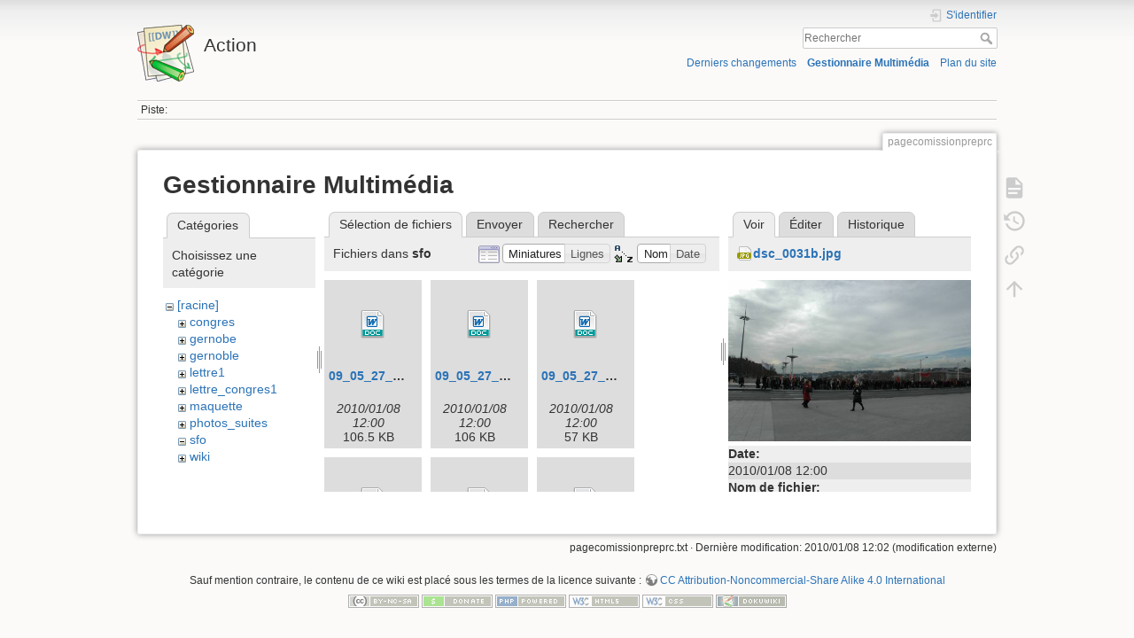

--- FILE ---
content_type: text/html; charset=utf-8
request_url: https://math.univ-lyon1.fr/wikis/action/doku.php?id=pagecomissionpreprc&ns=sfo&tab_files=files&do=media&tab_details=view&image=dsc_0031b.jpg
body_size: 5095
content:
<!DOCTYPE html>
<html lang="fr" dir="ltr" class="no-js">
<head>
    <meta charset="utf-8" />
    <title>pagecomissionpreprc [Action]</title>
    <script>(function(H){H.className=H.className.replace(/\bno-js\b/,'js')})(document.documentElement)</script>
    <meta name="generator" content="DokuWiki"/>
<meta name="theme-color" content="#008800"/>
<meta name="robots" content="noindex,nofollow"/>
<link rel="search" type="application/opensearchdescription+xml" href="/wikis/action/lib/exe/opensearch.php" title="Action"/>
<link rel="start" href="/wikis/action/"/>
<link rel="contents" href="/wikis/action/doku.php?id=pagecomissionpreprc&amp;do=index" title="Plan du site"/>
<link rel="manifest" href="/wikis/action/lib/exe/manifest.php"/>
<link rel="alternate" type="application/rss+xml" title="Derniers changements" href="/wikis/action/feed.php"/>
<link rel="alternate" type="application/rss+xml" title="Catégorie courante" href="/wikis/action/feed.php?mode=list&amp;ns="/>
<link rel="alternate" type="text/html" title="HTML brut" href="/wikis/action/doku.php?do=export_xhtml&amp;id=pagecomissionpreprc"/>
<link rel="alternate" type="text/plain" title="Wiki balise" href="/wikis/action/doku.php?do=export_raw&amp;id=pagecomissionpreprc"/>
<link rel="stylesheet" href="/wikis/action/lib/exe/css.php?t=dokuwiki&amp;tseed=acac4419e4b13c9f1bca89fe0abc2f95"/>
<!--[if gte IE 9]><!-->
<script >/*<![CDATA[*/var NS='';var JSINFO = {"id":"pagecomissionpreprc","namespace":"","ACT":"media","useHeadingNavigation":0,"useHeadingContent":0};
/*!]]>*/</script>
<script charset="utf-8" src="/wikis/action/lib/exe/jquery.php?tseed=34a552433bc33cc9c3bc32527289a0b2" defer="defer"></script>
<script charset="utf-8" src="/wikis/action/lib/exe/js.php?t=dokuwiki&amp;tseed=acac4419e4b13c9f1bca89fe0abc2f95" defer="defer"></script>
<!--<![endif]-->
    <meta name="viewport" content="width=device-width,initial-scale=1" />
    <link rel="shortcut icon" href="/wikis/action/lib/tpl/dokuwiki/images/favicon.ico" />
<link rel="apple-touch-icon" href="/wikis/action/lib/tpl/dokuwiki/images/apple-touch-icon.png" />
    </head>

<body>
    <div id="dokuwiki__site"><div id="dokuwiki__top" class="site dokuwiki mode_media tpl_dokuwiki     ">

        
<!-- ********** HEADER ********** -->
<div id="dokuwiki__header"><div class="pad group">

    
    <div class="headings group">
        <ul class="a11y skip">
            <li><a href="#dokuwiki__content">Aller au contenu</a></li>
        </ul>

        <h1><a href="/wikis/action/doku.php?id=start"  accesskey="h" title="[H]"><img src="/wikis/action/lib/tpl/dokuwiki/images/logo.png" width="64" height="64" alt="" /> <span>Action</span></a></h1>
            </div>

    <div class="tools group">
        <!-- USER TOOLS -->
                    <div id="dokuwiki__usertools">
                <h3 class="a11y">Outils pour utilisateurs</h3>
                <ul>
                    <li class="action login"><a href="/wikis/action/doku.php?id=pagecomissionpreprc&amp;do=login&amp;sectok=" title="S'identifier" rel="nofollow"><span>S&#039;identifier</span><svg xmlns="http://www.w3.org/2000/svg" width="24" height="24" viewBox="0 0 24 24"><path d="M10 17.25V14H3v-4h7V6.75L15.25 12 10 17.25M8 2h9a2 2 0 0 1 2 2v16a2 2 0 0 1-2 2H8a2 2 0 0 1-2-2v-4h2v4h9V4H8v4H6V4a2 2 0 0 1 2-2z"/></svg></a></li>                </ul>
            </div>
        
        <!-- SITE TOOLS -->
        <div id="dokuwiki__sitetools">
            <h3 class="a11y">Outils du site</h3>
            <form action="/wikis/action/doku.php?id=start" method="get" role="search" class="search doku_form" id="dw__search" accept-charset="utf-8"><input type="hidden" name="do" value="search" /><input type="hidden" name="id" value="pagecomissionpreprc" /><div class="no"><input name="q" type="text" class="edit" title="[F]" accesskey="f" placeholder="Rechercher" autocomplete="on" id="qsearch__in" value="" /><button value="1" type="submit" title="Rechercher">Rechercher</button><div id="qsearch__out" class="ajax_qsearch JSpopup"></div></div></form>            <div class="mobileTools">
                <form action="/wikis/action/doku.php" method="get" accept-charset="utf-8"><div class="no"><input type="hidden" name="id" value="pagecomissionpreprc" /><select name="do" class="edit quickselect" title="Outils"><option value="">Outils</option><optgroup label="Outils de la page"><option value="">Afficher la page</option><option value="revisions">Anciennes révisions</option><option value="backlink">Liens de retour</option></optgroup><optgroup label="Outils du site"><option value="recent">Derniers changements</option><option value="media">Gestionnaire Multimédia</option><option value="index">Plan du site</option></optgroup><optgroup label="Outils pour utilisateurs"><option value="login">S&#039;identifier</option></optgroup></select><button type="submit">&gt;</button></div></form>            </div>
            <ul>
                <li class="action recent"><a href="/wikis/action/doku.php?id=pagecomissionpreprc&amp;do=recent" title="Derniers changements [r]" rel="nofollow" accesskey="r">Derniers changements</a></li><li class="action media"><a href="/wikis/action/doku.php?id=pagecomissionpreprc&amp;do=media&amp;ns=" title="Gestionnaire Multimédia" rel="nofollow">Gestionnaire Multimédia</a></li><li class="action index"><a href="/wikis/action/doku.php?id=pagecomissionpreprc&amp;do=index" title="Plan du site [x]" rel="nofollow" accesskey="x">Plan du site</a></li>            </ul>
        </div>

    </div>

    <!-- BREADCRUMBS -->
            <div class="breadcrumbs">
                                        <div class="trace"><span class="bchead">Piste:</span></div>
                    </div>
    


    <hr class="a11y" />
</div></div><!-- /header -->

        <div class="wrapper group">

            
            <!-- ********** CONTENT ********** -->
            <div id="dokuwiki__content"><div class="pad group">
                
                <div class="pageId"><span>pagecomissionpreprc</span></div>

                <div class="page group">
                                                            <!-- wikipage start -->
                    <div id="mediamanager__page">
<h1>Gestionnaire Multimédia</h1>
<div class="panel namespaces">
<h2>Catégories</h2>
<div class="panelHeader">Choisissez une catégorie</div>
<div class="panelContent" id="media__tree">

<ul class="idx">
<li class="media level0 open"><img src="/wikis/action/lib/images/minus.gif" alt="−" /><div class="li"><a href="/wikis/action/doku.php?id=pagecomissionpreprc&amp;ns=&amp;tab_files=files&amp;do=media&amp;tab_details=view&amp;image=dsc_0031b.jpg" class="idx_dir">[racine]</a></div>
<ul class="idx">
<li class="media level1 closed"><img src="/wikis/action/lib/images/plus.gif" alt="+" /><div class="li"><a href="/wikis/action/doku.php?id=pagecomissionpreprc&amp;ns=congres&amp;tab_files=files&amp;do=media&amp;tab_details=view&amp;image=dsc_0031b.jpg" class="idx_dir">congres</a></div></li>
<li class="media level1 closed"><img src="/wikis/action/lib/images/plus.gif" alt="+" /><div class="li"><a href="/wikis/action/doku.php?id=pagecomissionpreprc&amp;ns=gernobe&amp;tab_files=files&amp;do=media&amp;tab_details=view&amp;image=dsc_0031b.jpg" class="idx_dir">gernobe</a></div></li>
<li class="media level1 closed"><img src="/wikis/action/lib/images/plus.gif" alt="+" /><div class="li"><a href="/wikis/action/doku.php?id=pagecomissionpreprc&amp;ns=gernoble&amp;tab_files=files&amp;do=media&amp;tab_details=view&amp;image=dsc_0031b.jpg" class="idx_dir">gernoble</a></div></li>
<li class="media level1 closed"><img src="/wikis/action/lib/images/plus.gif" alt="+" /><div class="li"><a href="/wikis/action/doku.php?id=pagecomissionpreprc&amp;ns=lettre1&amp;tab_files=files&amp;do=media&amp;tab_details=view&amp;image=dsc_0031b.jpg" class="idx_dir">lettre1</a></div></li>
<li class="media level1 closed"><img src="/wikis/action/lib/images/plus.gif" alt="+" /><div class="li"><a href="/wikis/action/doku.php?id=pagecomissionpreprc&amp;ns=lettre_congres1&amp;tab_files=files&amp;do=media&amp;tab_details=view&amp;image=dsc_0031b.jpg" class="idx_dir">lettre_congres1</a></div></li>
<li class="media level1 closed"><img src="/wikis/action/lib/images/plus.gif" alt="+" /><div class="li"><a href="/wikis/action/doku.php?id=pagecomissionpreprc&amp;ns=maquette&amp;tab_files=files&amp;do=media&amp;tab_details=view&amp;image=dsc_0031b.jpg" class="idx_dir">maquette</a></div></li>
<li class="media level1 closed"><img src="/wikis/action/lib/images/plus.gif" alt="+" /><div class="li"><a href="/wikis/action/doku.php?id=pagecomissionpreprc&amp;ns=photos_suites&amp;tab_files=files&amp;do=media&amp;tab_details=view&amp;image=dsc_0031b.jpg" class="idx_dir">photos_suites</a></div></li>
<li class="media level1 open"><img src="/wikis/action/lib/images/minus.gif" alt="−" /><div class="li"><a href="/wikis/action/doku.php?id=pagecomissionpreprc&amp;ns=sfo&amp;tab_files=files&amp;do=media&amp;tab_details=view&amp;image=dsc_0031b.jpg" class="idx_dir">sfo</a></div></li>
<li class="media level1 closed"><img src="/wikis/action/lib/images/plus.gif" alt="+" /><div class="li"><a href="/wikis/action/doku.php?id=pagecomissionpreprc&amp;ns=wiki&amp;tab_files=files&amp;do=media&amp;tab_details=view&amp;image=dsc_0031b.jpg" class="idx_dir">wiki</a></div></li>
</ul></li>
</ul>
</div>
</div>
<div class="panel filelist">
<h2 class="a11y">Sélection de fichiers</h2>
<ul class="tabs">
<li><strong>Sélection de fichiers</strong></li>
<li><a href="/wikis/action/doku.php?id=pagecomissionpreprc&amp;tab_files=upload&amp;do=media&amp;tab_details=view&amp;image=dsc_0031b.jpg&amp;ns=sfo">Envoyer</a></li>
<li><a href="/wikis/action/doku.php?id=pagecomissionpreprc&amp;tab_files=search&amp;do=media&amp;tab_details=view&amp;image=dsc_0031b.jpg&amp;ns=sfo">Rechercher</a></li>
</ul>
<div class="panelHeader">
<h3>Fichiers dans <strong>sfo</strong></h3>
<form class="options" method="get" action="/wikis/action/doku.php?id=pagecomissionpreprc" accept-charset="utf-8"><div class="no">
<input type="hidden" name="do" value="media" /><input type="hidden" name="tab_files" value="files" /><input type="hidden" name="tab_details" value="view" /><input type="hidden" name="image" value="dsc_0031b.jpg" /><input type="hidden" name="ns" value="sfo" /><ul>
<li class="listType"><label class="thumbs" for="listType__thumbs"><input type="radio" id="listType__thumbs" name="list_dwmedia" value="thumbs" checked="checked" /> <span>Miniatures</span></label>
<label class="rows" for="listType__rows"><input type="radio" id="listType__rows" name="list_dwmedia" value="rows" /> <span>Lignes</span></label>
</li>
<li class="sortBy"><label class="name" for="sortBy__name"><input type="radio" id="sortBy__name" name="sort_dwmedia" value="name" checked="checked" /> <span>Nom</span></label>
<label class="date" for="sortBy__date"><input type="radio" id="sortBy__date" name="sort_dwmedia" value="date" /> <span>Date</span></label>
</li>
<li><button type="submit">Appliquer</button>
</li>
</ul>
</div></form>
</div>
<div class="panelContent">
<ul class="thumbs"><li><dl title="sfo:09_05_27_snprees_mandat_4_juin_referentiel-18.doc">
<dt><a id="d_:sfo:09_05_27_snprees_mandat_4_juin_referentiel-18.doc" class="image" title="sfo:09_05_27_snprees_mandat_4_juin_referentiel-18.doc" href="/wikis/action/doku.php?id=pagecomissionpreprc&amp;image=sfo%3A09_05_27_snprees_mandat_4_juin_referentiel-18.doc&amp;ns=sfo&amp;tab_details=view&amp;do=media&amp;tab_files=files"><img src="/wikis/action/lib/images/fileicons/32x32/doc.png" alt="sfo:09_05_27_snprees_mandat_4_juin_referentiel-18.doc" class="icon" /></a></dt>
<dd class="name"><a href="/wikis/action/doku.php?id=pagecomissionpreprc&amp;image=sfo%3A09_05_27_snprees_mandat_4_juin_referentiel-18.doc&amp;ns=sfo&amp;tab_details=view&amp;do=media&amp;tab_files=files" id="h_:sfo:09_05_27_snprees_mandat_4_juin_referentiel-18.doc">09_05_27_snprees_mandat_4_juin_referentiel-18.doc</a></dd>
<dd class="size">&#160;</dd>
<dd class="date">2010/01/08 12:00</dd>
<dd class="filesize">106.5 KB</dd>
</dl></li>
<li><dl title="sfo:09_05_27_snprees_mandat_4_juin_referentiel-19.doc">
<dt><a id="d_:sfo:09_05_27_snprees_mandat_4_juin_referentiel-19.doc" class="image" title="sfo:09_05_27_snprees_mandat_4_juin_referentiel-19.doc" href="/wikis/action/doku.php?id=pagecomissionpreprc&amp;image=sfo%3A09_05_27_snprees_mandat_4_juin_referentiel-19.doc&amp;ns=sfo&amp;tab_details=view&amp;do=media&amp;tab_files=files"><img src="/wikis/action/lib/images/fileicons/32x32/doc.png" alt="sfo:09_05_27_snprees_mandat_4_juin_referentiel-19.doc" class="icon" /></a></dt>
<dd class="name"><a href="/wikis/action/doku.php?id=pagecomissionpreprc&amp;image=sfo%3A09_05_27_snprees_mandat_4_juin_referentiel-19.doc&amp;ns=sfo&amp;tab_details=view&amp;do=media&amp;tab_files=files" id="h_:sfo:09_05_27_snprees_mandat_4_juin_referentiel-19.doc">09_05_27_snprees_mandat_4_juin_referentiel-19.doc</a></dd>
<dd class="size">&#160;</dd>
<dd class="date">2010/01/08 12:00</dd>
<dd class="filesize">106 KB</dd>
</dl></li>
<li><dl title="sfo:09_05_27_snprees_mandat_4_juin_referentiel.doc">
<dt><a id="d_:sfo:09_05_27_snprees_mandat_4_juin_referentiel.doc" class="image" title="sfo:09_05_27_snprees_mandat_4_juin_referentiel.doc" href="/wikis/action/doku.php?id=pagecomissionpreprc&amp;image=sfo%3A09_05_27_snprees_mandat_4_juin_referentiel.doc&amp;ns=sfo&amp;tab_details=view&amp;do=media&amp;tab_files=files"><img src="/wikis/action/lib/images/fileicons/32x32/doc.png" alt="sfo:09_05_27_snprees_mandat_4_juin_referentiel.doc" class="icon" /></a></dt>
<dd class="name"><a href="/wikis/action/doku.php?id=pagecomissionpreprc&amp;image=sfo%3A09_05_27_snprees_mandat_4_juin_referentiel.doc&amp;ns=sfo&amp;tab_details=view&amp;do=media&amp;tab_files=files" id="h_:sfo:09_05_27_snprees_mandat_4_juin_referentiel.doc">09_05_27_snprees_mandat_4_juin_referentiel.doc</a></dd>
<dd class="size">&#160;</dd>
<dd class="date">2010/01/08 12:00</dd>
<dd class="filesize">57 KB</dd>
</dl></li>
<li><dl title="sfo:09_06_03_fnec_communique_masterisation_et_lettre_aschieri.doc">
<dt><a id="d_:sfo:09_06_03_fnec_communique_masterisation_et_lettre_aschieri.doc" class="image" title="sfo:09_06_03_fnec_communique_masterisation_et_lettre_aschieri.doc" href="/wikis/action/doku.php?id=pagecomissionpreprc&amp;image=sfo%3A09_06_03_fnec_communique_masterisation_et_lettre_aschieri.doc&amp;ns=sfo&amp;tab_details=view&amp;do=media&amp;tab_files=files"><img src="/wikis/action/lib/images/fileicons/32x32/doc.png" alt="sfo:09_06_03_fnec_communique_masterisation_et_lettre_aschieri.doc" class="icon" /></a></dt>
<dd class="name"><a href="/wikis/action/doku.php?id=pagecomissionpreprc&amp;image=sfo%3A09_06_03_fnec_communique_masterisation_et_lettre_aschieri.doc&amp;ns=sfo&amp;tab_details=view&amp;do=media&amp;tab_files=files" id="h_:sfo:09_06_03_fnec_communique_masterisation_et_lettre_aschieri.doc">09_06_03_fnec_communique_masterisation_et_lettre_aschieri.doc</a></dd>
<dd class="size">&#160;</dd>
<dd class="date">2010/01/08 12:00</dd>
<dd class="filesize">89 KB</dd>
</dl></li>
<li><dl title="sfo:09_06_03_fnec_petition_masterisation.doc">
<dt><a id="d_:sfo:09_06_03_fnec_petition_masterisation.doc" class="image" title="sfo:09_06_03_fnec_petition_masterisation.doc" href="/wikis/action/doku.php?id=pagecomissionpreprc&amp;image=sfo%3A09_06_03_fnec_petition_masterisation.doc&amp;ns=sfo&amp;tab_details=view&amp;do=media&amp;tab_files=files"><img src="/wikis/action/lib/images/fileicons/32x32/doc.png" alt="sfo:09_06_03_fnec_petition_masterisation.doc" class="icon" /></a></dt>
<dd class="name"><a href="/wikis/action/doku.php?id=pagecomissionpreprc&amp;image=sfo%3A09_06_03_fnec_petition_masterisation.doc&amp;ns=sfo&amp;tab_details=view&amp;do=media&amp;tab_files=files" id="h_:sfo:09_06_03_fnec_petition_masterisation.doc">09_06_03_fnec_petition_masterisation.doc</a></dd>
<dd class="size">&#160;</dd>
<dd class="date">2010/01/08 12:00</dd>
<dd class="filesize">85.5 KB</dd>
</dl></li>
<li><dl title="sfo:09_06_06_snprees_cr_4_juin_referentiel1.doc">
<dt><a id="d_:sfo:09_06_06_snprees_cr_4_juin_referentiel1.doc" class="image" title="sfo:09_06_06_snprees_cr_4_juin_referentiel1.doc" href="/wikis/action/doku.php?id=pagecomissionpreprc&amp;image=sfo%3A09_06_06_snprees_cr_4_juin_referentiel1.doc&amp;ns=sfo&amp;tab_details=view&amp;do=media&amp;tab_files=files"><img src="/wikis/action/lib/images/fileicons/32x32/doc.png" alt="sfo:09_06_06_snprees_cr_4_juin_referentiel1.doc" class="icon" /></a></dt>
<dd class="name"><a href="/wikis/action/doku.php?id=pagecomissionpreprc&amp;image=sfo%3A09_06_06_snprees_cr_4_juin_referentiel1.doc&amp;ns=sfo&amp;tab_details=view&amp;do=media&amp;tab_files=files" id="h_:sfo:09_06_06_snprees_cr_4_juin_referentiel1.doc">09_06_06_snprees_cr_4_juin_referentiel1.doc</a></dd>
<dd class="size">&#160;</dd>
<dd class="date">2010/01/08 12:00</dd>
<dd class="filesize">88 KB</dd>
</dl></li>
<li><dl title="sfo:09_06_10_snprees_referentiel_questionnaire.doc">
<dt><a id="d_:sfo:09_06_10_snprees_referentiel_questionnaire.doc" class="image" title="sfo:09_06_10_snprees_referentiel_questionnaire.doc" href="/wikis/action/doku.php?id=pagecomissionpreprc&amp;image=sfo%3A09_06_10_snprees_referentiel_questionnaire.doc&amp;ns=sfo&amp;tab_details=view&amp;do=media&amp;tab_files=files"><img src="/wikis/action/lib/images/fileicons/32x32/doc.png" alt="sfo:09_06_10_snprees_referentiel_questionnaire.doc" class="icon" /></a></dt>
<dd class="name"><a href="/wikis/action/doku.php?id=pagecomissionpreprc&amp;image=sfo%3A09_06_10_snprees_referentiel_questionnaire.doc&amp;ns=sfo&amp;tab_details=view&amp;do=media&amp;tab_files=files" id="h_:sfo:09_06_10_snprees_referentiel_questionnaire.doc">09_06_10_snprees_referentiel_questionnaire.doc</a></dd>
<dd class="size">&#160;</dd>
<dd class="date">2010/01/08 12:00</dd>
<dd class="filesize">48.5 KB</dd>
</dl></li>
<li><dl title="sfo:09_06_10_snprees_referentiel_questionnaire_lettre.doc">
<dt><a id="d_:sfo:09_06_10_snprees_referentiel_questionnaire_lettre.doc" class="image" title="sfo:09_06_10_snprees_referentiel_questionnaire_lettre.doc" href="/wikis/action/doku.php?id=pagecomissionpreprc&amp;image=sfo%3A09_06_10_snprees_referentiel_questionnaire_lettre.doc&amp;ns=sfo&amp;tab_details=view&amp;do=media&amp;tab_files=files"><img src="/wikis/action/lib/images/fileicons/32x32/doc.png" alt="sfo:09_06_10_snprees_referentiel_questionnaire_lettre.doc" class="icon" /></a></dt>
<dd class="name"><a href="/wikis/action/doku.php?id=pagecomissionpreprc&amp;image=sfo%3A09_06_10_snprees_referentiel_questionnaire_lettre.doc&amp;ns=sfo&amp;tab_details=view&amp;do=media&amp;tab_files=files" id="h_:sfo:09_06_10_snprees_referentiel_questionnaire_lettre.doc">09_06_10_snprees_referentiel_questionnaire_lettre.doc</a></dd>
<dd class="size">&#160;</dd>
<dd class="date">2010/01/08 12:00</dd>
<dd class="filesize">75 KB</dd>
</dl></li>
<li><dl title="sfo:6-_fnec_petition_masterisation.pdf">
<dt><a id="d_:sfo:6-_fnec_petition_masterisation.pdf" class="image" title="sfo:6-_fnec_petition_masterisation.pdf" href="/wikis/action/doku.php?id=pagecomissionpreprc&amp;image=sfo%3A6-_fnec_petition_masterisation.pdf&amp;ns=sfo&amp;tab_details=view&amp;do=media&amp;tab_files=files"><img src="/wikis/action/lib/images/fileicons/32x32/pdf.png" alt="sfo:6-_fnec_petition_masterisation.pdf" class="icon" /></a></dt>
<dd class="name"><a href="/wikis/action/doku.php?id=pagecomissionpreprc&amp;image=sfo%3A6-_fnec_petition_masterisation.pdf&amp;ns=sfo&amp;tab_details=view&amp;do=media&amp;tab_files=files" id="h_:sfo:6-_fnec_petition_masterisation.pdf">6-_fnec_petition_masterisation.pdf</a></dd>
<dd class="size">&#160;</dd>
<dd class="date">2010/01/08 12:00</dd>
<dd class="filesize">81.5 KB</dd>
</dl></li>
<li><dl title="sfo:7-09_05_12_snprees_note_masterisation.doc">
<dt><a id="d_:sfo:7-09_05_12_snprees_note_masterisation.doc" class="image" title="sfo:7-09_05_12_snprees_note_masterisation.doc" href="/wikis/action/doku.php?id=pagecomissionpreprc&amp;image=sfo%3A7-09_05_12_snprees_note_masterisation.doc&amp;ns=sfo&amp;tab_details=view&amp;do=media&amp;tab_files=files"><img src="/wikis/action/lib/images/fileicons/32x32/doc.png" alt="sfo:7-09_05_12_snprees_note_masterisation.doc" class="icon" /></a></dt>
<dd class="name"><a href="/wikis/action/doku.php?id=pagecomissionpreprc&amp;image=sfo%3A7-09_05_12_snprees_note_masterisation.doc&amp;ns=sfo&amp;tab_details=view&amp;do=media&amp;tab_files=files" id="h_:sfo:7-09_05_12_snprees_note_masterisation.doc">7-09_05_12_snprees_note_masterisation.doc</a></dd>
<dd class="size">&#160;</dd>
<dd class="date">2010/01/08 12:00</dd>
<dd class="filesize">146 KB</dd>
</dl></li>
<li><dl title="sfo:9-fnec_syndiquez-vous_fo.pdf">
<dt><a id="d_:sfo:9-fnec_syndiquez-vous_fo.pdf" class="image" title="sfo:9-fnec_syndiquez-vous_fo.pdf" href="/wikis/action/doku.php?id=pagecomissionpreprc&amp;image=sfo%3A9-fnec_syndiquez-vous_fo.pdf&amp;ns=sfo&amp;tab_details=view&amp;do=media&amp;tab_files=files"><img src="/wikis/action/lib/images/fileicons/32x32/pdf.png" alt="sfo:9-fnec_syndiquez-vous_fo.pdf" class="icon" /></a></dt>
<dd class="name"><a href="/wikis/action/doku.php?id=pagecomissionpreprc&amp;image=sfo%3A9-fnec_syndiquez-vous_fo.pdf&amp;ns=sfo&amp;tab_details=view&amp;do=media&amp;tab_files=files" id="h_:sfo:9-fnec_syndiquez-vous_fo.pdf">9-fnec_syndiquez-vous_fo.pdf</a></dd>
<dd class="size">&#160;</dd>
<dd class="date">2010/01/08 12:00</dd>
<dd class="filesize">159.6 KB</dd>
</dl></li>
<li><dl title="sfo:invitation3-6-09.doc">
<dt><a id="d_:sfo:invitation3-6-09.doc" class="image" title="sfo:invitation3-6-09.doc" href="/wikis/action/doku.php?id=pagecomissionpreprc&amp;image=sfo%3Ainvitation3-6-09.doc&amp;ns=sfo&amp;tab_details=view&amp;do=media&amp;tab_files=files"><img src="/wikis/action/lib/images/fileicons/32x32/doc.png" alt="sfo:invitation3-6-09.doc" class="icon" /></a></dt>
<dd class="name"><a href="/wikis/action/doku.php?id=pagecomissionpreprc&amp;image=sfo%3Ainvitation3-6-09.doc&amp;ns=sfo&amp;tab_details=view&amp;do=media&amp;tab_files=files" id="h_:sfo:invitation3-6-09.doc">invitation3-6-09.doc</a></dd>
<dd class="size">&#160;</dd>
<dd class="date">2010/01/08 12:00</dd>
<dd class="filesize">43.5 KB</dd>
</dl></li>
</ul>
</div>
</div>
<div class="panel file">
<h2 class="a11y">Fichier</h2>
<ul class="tabs">
<li><strong>Voir</strong></li>
<li><a href="/wikis/action/doku.php?id=pagecomissionpreprc&amp;tab_details=edit&amp;do=media&amp;tab_files=files&amp;image=dsc_0031b.jpg&amp;ns=sfo">Éditer</a></li>
<li><a href="/wikis/action/doku.php?id=pagecomissionpreprc&amp;tab_details=history&amp;do=media&amp;tab_files=files&amp;image=dsc_0031b.jpg&amp;ns=sfo">Historique</a></li>
</ul>
<div class="panelHeader"><h3><strong><a href="/wikis/action/lib/exe/fetch.php?media=dsc_0031b.jpg" class="select mediafile mf_jpg" title="Afficher le fichier original">dsc_0031b.jpg</a></strong></h3></div>
<div class="panelContent">
<div class="image"><a href="/wikis/action/lib/exe/fetch.php?t=1262948444&amp;w=500&amp;h=332&amp;tok=279c64&amp;media=dsc_0031b.jpg" target="_blank" title="Afficher le fichier original"><img src="/wikis/action/lib/exe/fetch.php?t=1262948444&amp;w=500&amp;h=332&amp;tok=279c64&amp;media=dsc_0031b.jpg" alt="" style="max-width: 500px;" /></a></div>
<ul class="actions">
</ul>
<dl>
<dt>Date:</dt><dd>2010/01/08 12:00</dd>
<dt>Nom de fichier:</dt><dd>dsc_0031b.jpg</dd>
<dt>Format:</dt><dd>JPEG</dd>
<dt>Taille:</dt><dd>309KB</dd>
<dt>Largeur:</dt><dd>3008</dd>
<dt>Hauteur:</dt><dd>2000</dd>
</dl>
<dl>
<dt>Utilisé par:</dt><dd><a href="/wikis/action/doku.php?id=pageremise" class="wikilink1" title="pageremise" data-wiki-id="pageremise">pageremise</a></dd></dl>
</div>
</div>
</div>

                    <!-- wikipage stop -->
                                    </div>

                <div class="docInfo"><bdi>pagecomissionpreprc.txt</bdi> · Dernière modification: 2010/01/08 12:02 (modification externe)</div>

                            </div></div><!-- /content -->

            <hr class="a11y" />

            <!-- PAGE ACTIONS -->
            <div id="dokuwiki__pagetools">
                <h3 class="a11y">Outils de la page</h3>
                <div class="tools">
                    <ul>
                        <li class="show"><a href="/wikis/action/doku.php?id=pagecomissionpreprc&amp;do=" title="Afficher la page [v]" rel="nofollow" accesskey="v"><span>Afficher la page</span><svg xmlns="http://www.w3.org/2000/svg" width="24" height="24" viewBox="0 0 24 24"><path d="M13 9h5.5L13 3.5V9M6 2h8l6 6v12a2 2 0 0 1-2 2H6a2 2 0 0 1-2-2V4c0-1.11.89-2 2-2m9 16v-2H6v2h9m3-4v-2H6v2h12z"/></svg></a></li><li class="revs"><a href="/wikis/action/doku.php?id=pagecomissionpreprc&amp;do=revisions" title="Anciennes révisions [o]" rel="nofollow" accesskey="o"><span>Anciennes révisions</span><svg xmlns="http://www.w3.org/2000/svg" width="24" height="24" viewBox="0 0 24 24"><path d="M11 7v5.11l4.71 2.79.79-1.28-4-2.37V7m0-5C8.97 2 5.91 3.92 4.27 6.77L2 4.5V11h6.5L5.75 8.25C6.96 5.73 9.5 4 12.5 4a7.5 7.5 0 0 1 7.5 7.5 7.5 7.5 0 0 1-7.5 7.5c-3.27 0-6.03-2.09-7.06-5h-2.1c1.1 4.03 4.77 7 9.16 7 5.24 0 9.5-4.25 9.5-9.5A9.5 9.5 0 0 0 12.5 2z"/></svg></a></li><li class="backlink"><a href="/wikis/action/doku.php?id=pagecomissionpreprc&amp;do=backlink" title="Liens de retour" rel="nofollow"><span>Liens de retour</span><svg xmlns="http://www.w3.org/2000/svg" width="24" height="24" viewBox="0 0 24 24"><path d="M10.59 13.41c.41.39.41 1.03 0 1.42-.39.39-1.03.39-1.42 0a5.003 5.003 0 0 1 0-7.07l3.54-3.54a5.003 5.003 0 0 1 7.07 0 5.003 5.003 0 0 1 0 7.07l-1.49 1.49c.01-.82-.12-1.64-.4-2.42l.47-.48a2.982 2.982 0 0 0 0-4.24 2.982 2.982 0 0 0-4.24 0l-3.53 3.53a2.982 2.982 0 0 0 0 4.24m2.82-4.24c.39-.39 1.03-.39 1.42 0a5.003 5.003 0 0 1 0 7.07l-3.54 3.54a5.003 5.003 0 0 1-7.07 0 5.003 5.003 0 0 1 0-7.07l1.49-1.49c-.01.82.12 1.64.4 2.43l-.47.47a2.982 2.982 0 0 0 0 4.24 2.982 2.982 0 0 0 4.24 0l3.53-3.53a2.982 2.982 0 0 0 0-4.24.973.973 0 0 1 0-1.42z"/></svg></a></li><li class="top"><a href="#dokuwiki__top" title="Haut de page [t]" rel="nofollow" accesskey="t"><span>Haut de page</span><svg xmlns="http://www.w3.org/2000/svg" width="24" height="24" viewBox="0 0 24 24"><path d="M13 20h-2V8l-5.5 5.5-1.42-1.42L12 4.16l7.92 7.92-1.42 1.42L13 8v12z"/></svg></a></li>                    </ul>
                </div>
            </div>
        </div><!-- /wrapper -->

        
<!-- ********** FOOTER ********** -->
<div id="dokuwiki__footer"><div class="pad">
    <div class="license">Sauf mention contraire, le contenu de ce wiki est placé sous les termes de la licence suivante : <bdi><a href="https://creativecommons.org/licenses/by-nc-sa/4.0/deed.fr" rel="license" class="urlextern">CC Attribution-Noncommercial-Share Alike 4.0 International</a></bdi></div>
    <div class="buttons">
        <a href="https://creativecommons.org/licenses/by-nc-sa/4.0/deed.fr" rel="license"><img src="/wikis/action/lib/images/license/button/cc-by-nc-sa.png" alt="CC Attribution-Noncommercial-Share Alike 4.0 International" /></a>        <a href="https://www.dokuwiki.org/donate" title="Donate" ><img
            src="/wikis/action/lib/tpl/dokuwiki/images/button-donate.gif" width="80" height="15" alt="Donate" /></a>
        <a href="https://php.net" title="Powered by PHP" ><img
            src="/wikis/action/lib/tpl/dokuwiki/images/button-php.gif" width="80" height="15" alt="Powered by PHP" /></a>
        <a href="//validator.w3.org/check/referer" title="Valid HTML5" ><img
            src="/wikis/action/lib/tpl/dokuwiki/images/button-html5.png" width="80" height="15" alt="Valid HTML5" /></a>
        <a href="//jigsaw.w3.org/css-validator/check/referer?profile=css3" title="Valid CSS" ><img
            src="/wikis/action/lib/tpl/dokuwiki/images/button-css.png" width="80" height="15" alt="Valid CSS" /></a>
        <a href="https://dokuwiki.org/" title="Driven by DokuWiki" ><img
            src="/wikis/action/lib/tpl/dokuwiki/images/button-dw.png" width="80" height="15"
            alt="Driven by DokuWiki" /></a>
    </div>
</div></div><!-- /footer -->

    </div></div><!-- /site -->

    <div class="no"><img src="/wikis/action/lib/exe/taskrunner.php?id=pagecomissionpreprc&amp;1768981078" width="2" height="1" alt="" /></div>
    <div id="screen__mode" class="no"></div></body>
</html>
